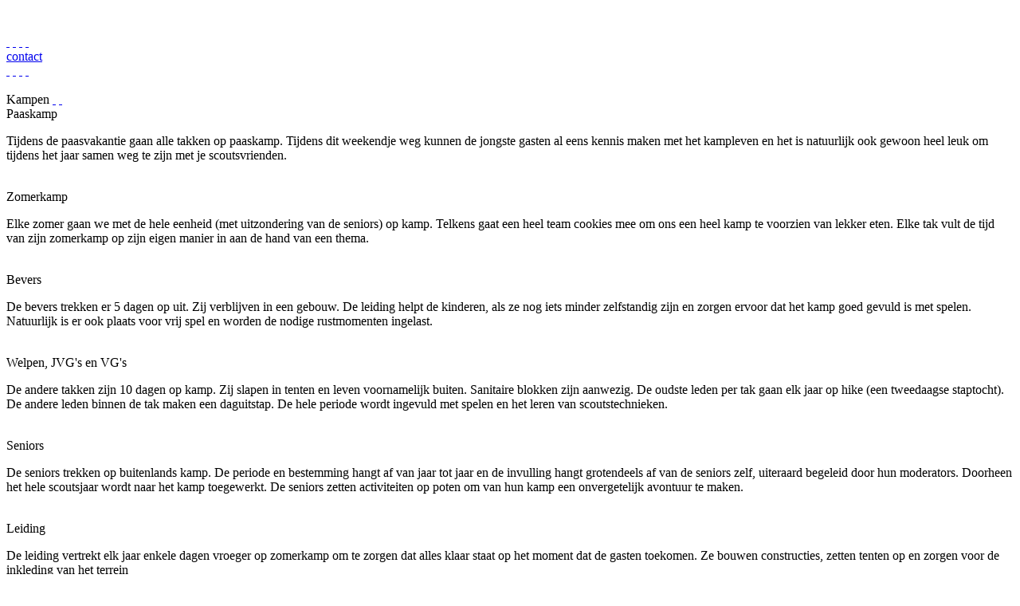

--- FILE ---
content_type: text/html; charset=UTF-8
request_url: https://www.dealbatros.be/kampen/
body_size: 3758
content:
<!DOCTYPE html>
<html>
<head>
		
	<!-- META TAGS -->
	
	<title>Kampen | 102e FOS de Albatros </title>
	<meta charset="UTF-8">
	<meta http-equiv="Content-type" content="text/html; charset=UTF-8">
	<meta name="description" content="Paaskamp    	Tijdens de paasvakantie gaan alle takken op paaskamp. Tijdens dit weekendje weg kunnen de jongste gasten al eens kennis maken met het kampleven en het is natuurlijk ook gewoon heel leuk om tijdens het jaar samen weg te zijn met je scoutsvrienden.  	&nbsp;    	Zomerkamp    	Elke zomer...">
	<meta name="keywords" content="	paaskamp, 	tijdens, paasvakantie, takken, paaskamp, tijdens, weekendje, kunnen, jongste, gasten, kennis, maken, kampleven, natuurlijk, gewoon, tijdens, samen, scoutsvrienden, 	&nbsp, 	zomerkamp, 	elke, zomer">
	<meta http-equiv="content-language" content="nl">
	<meta name="language" content="nl">
	<meta name="robots" content="index,follow">
	<meta name="copyright" content="FOS de Albatros">
	<meta name="author" content="FOS de Albatros">
	
	<meta property="og:title" content="Kampen | 102e FOS de Albatros " />
	<meta property="og:description" content="Paaskamp    	Tijdens de paasvakantie gaan alle takken op paaskamp. Tijdens dit weekendje weg kunnen de jongste gasten al eens kennis maken met het kampleven en het is natuurlijk ook gewoon heel leuk om tijdens het jaar samen weg te zijn met je scoutsvrienden.  	&nbsp;    	Zomerkamp    	Elke zomer..." />
	<meta property="og:type" content="website" />
	<meta property="og:url" content="https://www.dealbatros.be/kampen/" />
	<meta property="og:image" content="https://www.dealbatros.be/UPLOADS/IMGS-SITE/facebook_img_29842.jpg" />
	<meta property="og:site_name" content="FOS de Albatros" />
	<meta property="fb:admins" content="1264248241" /><!-- S -->
	
			
	<!-- STYLE -->
	<link rel="stylesheet" href="https://www.dealbatros.be/assets/css/skreen.css" />
		
	<!-- SCRIPTS -->
	<script type="text/javascript" src="https://www.dealbatros.be/assets/js/jquery-1.7.1.min.js"></script>
	<script type="text/javascript" src="https://www.dealbatros.be/assets/js/jquery.easing.1.3.js"></script>
	<script type="text/javascript" src="https://www.dealbatros.be/assets/js/jquery.timers.js"></script>
	<script type="text/javascript" src="https://www.dealbatros.be/assets/js/globalscript.js"></script>
		
	<!-- FANCYBOX -->
	<script type="text/javascript" src="https://www.dealbatros.be/assets/fancybox/jquery.fancybox-1.3.4.pack.js"></script>
	<script type="text/javascript" src="https://www.dealbatros.be/assets/fancybox/jquery.mousewheel-3.0.4.pack.js"></script>
	<link rel="stylesheet" type="text/css" href="https://www.dealbatros.be/assets/fancybox/jquery.fancybox-1.3.4.css" media="screen" />
	<script type="text/javascript">
		$(document).ready(function() {
			$("a[rel=slideshow_group]").fancybox({ 'transitionIn': 'elastic', 'transitionOut': 'elastic', 'titlePosition': 'over', 'titleShow':'true', 'padding': '0'});
		});
	</script>
	
	<link rel="shortcut icon" type="image/x-icon" href="https://www.dealbatros.be/favicon.ico">
	
	<meta name="google-site-verification" content="qnfLU7tH3gT1iKzd2Go4qEBnrgQiB6oBbPRCwmoyJ9k" /> 
</head>
<body>
	<div class="wrapper">
		<div class="header_holder">
			<div class="header">
							</div>
			<div class="header_bg" style="background-image:url('https://www.dealbatros.be/UPLOADS/IMGS-BANNERS/albatros_banner_8754.jpg');">&nbsp;</div>
			<div class="header_bg_over">&nbsp;</div>
			<div class="header_content">
				<div class="header_content_holder">
					<a href="https://www.dealbatros.be/home/" class='logo'>&nbsp;</a>
					<a href="https://www.dealbatros.be/home/" class='iedereenscout'>&nbsp;</a>
					<a href="http://www.facebook.com/FOSalbatros" class='facebook' target="_blank">&nbsp;</a>
					<a href="http://twitter.com/102eFOSalbatros" class='twitter' target="_blank">&nbsp;</a>					
					<div class="topmenu">
						<a class='round_b_8 ' href='https://www.dealbatros.be/contact/'>contact</a>					</div>
										<a href="https://www.dealbatros.be/home/" class='b_home ' alt='home' title='home'>&nbsp;</a>	
					<a href="https://www.dealbatros.be/algemene-info/" class='b_info active' alt='info' title='info'>&nbsp;</a>	
										<a href="https://www.dealbatros.be/takprogrammas/" class='b_agenda ' alt='programma en kalender' title='programma en kalender'>&nbsp;</a>	
					<a href="https://www.dealbatros.be/fotoalbums/" class='b_media ' alt='foto en video' title='foto en video'>&nbsp;</a>		
				</div>
			</div>
		</div>
		<div class="content_holder">
			<div class="h_decoration">&nbsp;</div>
			<div class="content"><div class="content_content">	
				<div class="blocks_left">
	<div class="block_col3_holder">
		<div class="block col3" style="z-index: 520px;">
						<div class="block_big_title">
				Kampen				<a  href="http://www.facebook.com/sharer.php?u=https%3A%2F%2Fwww.dealbatros.be%2Fkampen%2F" onclick="window.open(this.href,'Deel op facebook','resizable=no,location=no,menubar=no,scrollbars=yes,status=no,toolbar=no,fullscreen=no,dependent=no,width=656,height=420,left=40,top=40,status'); return false;" class='page_facebook'>&nbsp;</a>
<a  href="https://twitter.com/intent/tweet?&url=https%3A%2F%2Fwww.dealbatros.be%2Fkampen%2F" onclick="window.open(this.href,'Deel op twitter','resizable=no,location=no,menubar=no,scrollbars=yes,status=no,toolbar=no,fullscreen=no,dependent=no,width=750,height=250,left=40,top=40,status'); return false;" class='page_twitter'>&nbsp;</a>			</div>
			<div class="block_big_content links">
				<div class="pg_subtitle">
	Paaskamp</div>
<p>
	Tijdens de paasvakantie gaan alle takken op paaskamp. Tijdens dit weekendje weg kunnen de jongste gasten al eens kennis maken met het kampleven en het is natuurlijk ook gewoon heel leuk om tijdens het jaar samen weg te zijn met je scoutsvrienden.<br />
	&nbsp;</p>
<div class="pg_subtitle">
	Zomerkamp</div>
<p>
	Elke zomer gaan we met de hele eenheid (met uitzondering van de seniors) op kamp. Telkens gaat een heel team cookies mee om ons een heel kamp te voorzien van lekker eten. Elke tak vult de tijd van zijn zomerkamp op zijn eigen manier in aan de hand van een thema.&nbsp;<br />
	&nbsp;</p>
<div class="pg_subtitle2">
	Bevers</div>
<p>
	De bevers trekken er 5 dagen op uit. Zij verblijven in een gebouw. De leiding helpt de kinderen, als ze nog iets minder zelfstandig zijn en zorgen ervoor dat het kamp goed gevuld is met spelen. Natuurlijk is er ook plaats voor vrij spel en worden de nodige rustmomenten ingelast.<br />
	&nbsp;</p>
<div class="pg_subtitle2">
	Welpen, JVG&#39;s en VG&#39;s</div>
<p>
	De andere takken zijn 10 dagen op kamp. Zij slapen in tenten en leven voornamelijk buiten. Sanitaire blokken zijn aanwezig. De oudste leden per tak gaan elk jaar op hike (een tweedaagse staptocht). De andere leden binnen de tak maken een daguitstap. De hele periode wordt ingevuld met spelen en het leren van scoutstechnieken.<br />
	&nbsp;</p>
<div class="pg_subtitle2">
	Seniors</div>
<p>
	De seniors trekken op buitenlands kamp. De periode en bestemming hangt af van jaar tot jaar en de invulling hangt grotendeels af van de seniors zelf, uiteraard begeleid door hun moderators. Doorheen het hele scoutsjaar wordt naar het kamp toegewerkt. De seniors zetten activiteiten op poten om van hun kamp een onvergetelijk avontuur te maken.<br />
	&nbsp;</p>
<div class="pg_subtitle2">
	Leiding</div>
<p>
	De leiding vertrekt elk jaar enkele dagen vroeger op zomerkamp om te zorgen dat alles klaar staat op het moment dat de gasten toekomen. Ze bouwen constructies, zetten tenten op en zorgen voor de inkleding van het terrein<br />
	&nbsp;</p>
<div class="pg_subtitle2">
	Stam</div>
<p>
	De stammers komen elk kamp een weekendje af om nog eens herinneringen aan &#39;die goeie ouwe tijd&#39; op te halen en zelf nog eens spelletjes te spelen. Want je bent nooit te oud om scouts te zijn.</p>
			</div>
		</div>
	</div>
</div>
<div class="blocks_right">
			<div class="block right">
			<div class="menu_title round_t_8">Info</div>
			<div class="menu_list">
				<a href='https://www.dealbatros.be/algemene-info/' class='menu_a first '>Algemene info<div class='menu_arrow'>&nbsp;</div></a><a href='https://www.dealbatros.be/onze-leiding/' class='menu_a  '>Onze leiding<div class='menu_arrow'>&nbsp;</div></a><a href='https://www.dealbatros.be/lid-worden/' class='menu_a  '>Lid worden en Lidgeld<div class='menu_arrow'>&nbsp;</div></a><a href='https://www.dealbatros.be/evenementen/' class='menu_a  '>Evenementen<div class='menu_arrow'>&nbsp;</div></a><a href='https://www.dealbatros.be/kampen/' class='menu_a  active'>Kampen<div class='menu_arrow'>&nbsp;</div></a><a href='https://www.dealbatros.be/kampen/bagagelijst/' class='menu_a sub first '>Bagagelijst<div class='menu_arrow'>&nbsp;</div></a><a href='https://www.dealbatros.be/de-winkel/' class='menu_a  '>FOS-shop mini<div class='menu_arrow'>&nbsp;</div></a><a href='https://www.dealbatros.be/onze-vzw/' class='menu_a  '>Onze VZW<div class='menu_arrow'>&nbsp;</div></a><a href='https://www.dealbatros.be/geldterug/' class='menu_a  '>Geldterug<div class='menu_arrow'>&nbsp;</div></a><a href='https://www.dealbatros.be/keeo-ouderportaal/' class='menu_a  '>Keeo Ouderportaal<div class='menu_arrow'>&nbsp;</div></a><a href='https://www.dealbatros.be/albatrossertjeboekje/' class='menu_a  '>Albatrossertje (Boekje)<div class='menu_arrow'>&nbsp;</div></a>			</div>
		</div>
		<div class="block right">
	<div class="menu_title round_t_8">Onze takken</div>
	<div class="menu_list">
		<a href='https://www.dealbatros.be/takken/detail/bevers/' class='menu_a first '>Bevers<div class='menu_arrow'>&nbsp;</div><div class='menu_info round4'>5 - 2e leer,</div></a><a href='https://www.dealbatros.be/takken/detail/welpen/' class='menu_a  '>Welpen<div class='menu_arrow'>&nbsp;</div><div class='menu_info round4'>3e, 4e & 5e leer</div></a><a href='https://www.dealbatros.be/takken/detail/jvgs/' class='menu_a  '>JVG's<div class='menu_arrow'>&nbsp;</div><div class='menu_info round4'>6e leer, 1e & 2e middelbaar</div></a><a href='https://www.dealbatros.be/takken/detail/vgs/' class='menu_a  '>VG's<div class='menu_arrow'>&nbsp;</div><div class='menu_info round4'>3e & 4e middelbaar</div></a><a href='https://www.dealbatros.be/takken/detail/seniors/' class='menu_a  '>Seniors<div class='menu_arrow'>&nbsp;</div><div class='menu_info round4'>5e middelbaar</div></a><a href='https://www.dealbatros.be/takken/detail/stam/' class='menu_a  '>Stam<div class='menu_arrow'>&nbsp;</div><div class='menu_info round4'>18+</div></a>	</div>
</div>
<div class="block right transparant">
	<a href="https://www.dealbatros.be/lid-worden/" class="but_lidworden">
		<div class='lidw_img'>&nbsp;</div>
		<div class='lidw_title'>lid worden?</div>
		<div class='lidw_subtitle'>kom erbij, iedereen is welkom!</div>
	</a>
</div>
<div class="block right sponsors">
	<div class="sponsors_wrapper"><div class="sponsors_holder">
		<div class='sponsor'>		
						<table style='width:180px;'><tr><td style='width:180px; height:100px; text-align:center; vertical-align:middle;'>							
						<a href='https://brasseriebristol.be/' target='_blank' class='sponsor_link'><img class='img_color' src='https://www.dealbatros.be/UPLOADS/IMGS-SPONSORS/gray/sponsors_23775.jpg' /><img src='https://www.dealbatros.be/UPLOADS/IMGS-SPONSORS/sponsors_23775.jpg' class='img_gray' /></a></td></tr></table>
					</div><div class='sponsor'>		
						<table style='width:180px;'><tr><td style='width:180px; height:100px; text-align:center; vertical-align:middle;'>							
						<a href='https://www.peter-huys.be/' target='_blank' class='sponsor_link'><img class='img_color' src='https://www.dealbatros.be/UPLOADS/IMGS-SPONSORS/gray/sponsors_66483.jpg' /><img src='https://www.dealbatros.be/UPLOADS/IMGS-SPONSORS/sponsors_66483.jpg' class='img_gray' /></a></td></tr></table>
					</div><div class='sponsor'>		
						<table style='width:180px;'><tr><td style='width:180px; height:100px; text-align:center; vertical-align:middle;'>							
						<a href='https://www.debbaut.be/' target='_blank' class='sponsor_link'><img class='img_color' src='https://www.dealbatros.be/UPLOADS/IMGS-SPONSORS/gray/sponsors_84155.jpg' /><img src='https://www.dealbatros.be/UPLOADS/IMGS-SPONSORS/sponsors_84155.jpg' class='img_gray' /></a></td></tr></table>
					</div><div class='sponsor'>		
						<table style='width:180px;'><tr><td style='width:180px; height:100px; text-align:center; vertical-align:middle;'>							
						<a href='https://www.booksandbalance.be/' target='_blank' class='sponsor_link'><img class='img_color' src='https://www.dealbatros.be/UPLOADS/IMGS-SPONSORS/gray/sponsors_58224.jpg' /><img src='https://www.dealbatros.be/UPLOADS/IMGS-SPONSORS/sponsors_58224.jpg' class='img_gray' /></a></td></tr></table>
					</div><div class='sponsor'>		
						<table style='width:180px;'><tr><td style='width:180px; height:100px; text-align:center; vertical-align:middle;'>							
						<a href='https://moodbeach.be/' target='_blank' class='sponsor_link'><img class='img_color' src='https://www.dealbatros.be/UPLOADS/IMGS-SPONSORS/gray/sponsors_9648.jpg' /><img src='https://www.dealbatros.be/UPLOADS/IMGS-SPONSORS/sponsors_9648.jpg' class='img_gray' /></a></td></tr></table>
					</div><div class='sponsor'>		
						<table style='width:180px;'><tr><td style='width:180px; height:100px; text-align:center; vertical-align:middle;'>							
						<a href='https://www.engelrelst.be/' target='_blank' class='sponsor_link'><img class='img_color' src='https://www.dealbatros.be/UPLOADS/IMGS-SPONSORS/gray/sponsors_20243.jpg' /><img src='https://www.dealbatros.be/UPLOADS/IMGS-SPONSORS/sponsors_20243.jpg' class='img_gray' /></a></td></tr></table>
					</div>	</div></div>
		<a href="#" onclick='return false;' class='but_prev sp_but_prev'>&nbsp;</a>
	<a href="#" onclick='return false;' class='but_next sp_but_next'>&nbsp;</a>
	</div></div>			</div></div>
		</div>
	</div>
	<div class="footer_holder">
		<div class="footer">
			<a href='http://www.fos.be' target="_blank" class='footer_fos'>&nbsp;</a>
			<table class="footer_content"><tr><td class='footer_content_td'><a href="http://www.dealbatros.be" target="_blank">102e FOS De Albatros</a> uit Knokke-Heist is lid van <a href="http://www.fos.be" target="_blank">FOS Open Scouting</a></td></tr></table>
			<div class="footer_decoration">&nbsp;</div>
		</div>
	</div>
	<!-- <a class="vzwweb_signatuur" href="http://www.vzwweb.be" title="VZWweb bouwt websites voor verenigingen" target="_blank">&nbsp;</a> -->
	
<div id="crloader"></div>	
<div id="fb-root"></div>
<script>
	/* (function(d, s, id) {
  var js, fjs = d.getElementsByTagName(s)[0];
  if (d.getElementById(id)) return;
  js = d.createElement(s); js.id = id;
  js.src = "//connect.facebook.net/nl_NL/all.js#xfbml=1&appId=370398895825";
  fjs.parentNode.insertBefore(js, fjs);
}(document, 'script', 'facebook-jssdk'));	*/
$(document).ready(function() {
/*
	$('#crloader').load('https://www.dealbatros.be/cms/cron.php');
	var refreshId = setInterval(function() { 
	$('#crloader').load('https://www.dealbatros.be/cms/cron.php'); }, 5000);
	*/
});
</script>
</body>

</html>